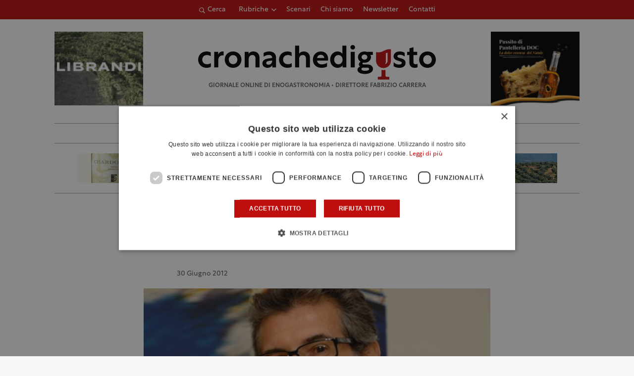

--- FILE ---
content_type: text/html; charset=UTF-8
request_url: https://www.cronachedigusto.it/il-caso/quando-a-frenare-lexport-e-la-burocrazia/
body_size: 16248
content:
<!DOCTYPE html>
<html lang="it-IT" class="no-js">
	<head>
		<meta charset="UTF-8">
		<meta name="viewport" content="width=device-width, initial-scale=1.0" />
		<meta name="format-detection" content="telephone=no">
    <meta name="color-scheme" content="light only">
				<title>Quando a frenare l’export è la burocrazia | Cronache di Gusto</title>
		<link rel="profile" href="http://gmpg.org/xfn/11">
		<meta name='robots' content='index, follow, max-image-preview:large, max-snippet:-1, max-video-preview:-1' />
<script type="application/ld+json">{"@context":"https://schema.org/","@graph":[{"@type":"Article","mainEntityOfPage":[{"@type":"WebPage","@id":"https://www.cronachedigusto.it/il-caso/quando-a-frenare-lexport-e-la-burocrazia/"}],"headline":"Quando a frenare l\u2019export \u00e8 la burocrazia","image":"https://storage1292.cdn-immedia.net/wp-content/uploads/2012/05/gancia.jpg","publisher":[{"@type":"Organization","name":"Cronache di Gusto","logo":{"@type":"ImageObject","url":"https://storage1292.cdn-immedia.net/wp-content/themes/cronachedigusto.it/assets/img/share/logo.png"}}],"datePublished":"2012-06-30 00:30:47"},{"@type":"BreadcrumbList","itemListElement":[{"@type":"ListItem","position":1,"name":"Home","item":"https://www.cronachedigusto.it"},{"@type":"ListItem","position":2,"name":"Il caso","item":"https://www.cronachedigusto.it/magazine/il-caso/"},{"@type":"ListItem","position":3,"name":"Quando a frenare l\u2019export \u00e8 la burocrazia","item":"https://www.cronachedigusto.it/il-caso/quando-a-frenare-lexport-e-la-burocrazia/"}]}]}</script>
	<!-- This site is optimized with the Yoast SEO plugin v26.6 - https://yoast.com/wordpress/plugins/seo/ -->
	<meta name="description" content="Leggi l&#039;articolo &quot;Quando a frenare l’export è la burocrazia&quot;. Rimani aggiornato sulle ultime news del mondo dell&#039;enogastronomia." />
	<link rel="canonical" href="https://www.cronachedigusto.it/il-caso/quando-a-frenare-lexport-e-la-burocrazia/" />
	<meta property="og:locale" content="it_IT" />
	<meta property="og:type" content="article" />
	<meta property="og:title" content="Quando a frenare l’export è la burocrazia | Cronache di Gusto" />
	<meta property="og:description" content="Leggi l&#039;articolo &quot;Quando a frenare l’export è la burocrazia&quot;. Rimani aggiornato sulle ultime news del mondo dell&#039;enogastronomia." />
	<meta property="og:url" content="https://www.cronachedigusto.it/il-caso/quando-a-frenare-lexport-e-la-burocrazia/" />
	<meta property="og:site_name" content="Cronache di Gusto" />
	<meta property="article:publisher" content="https://www.facebook.com/cronachedigusto" />
	<meta property="article:published_time" content="2012-06-29T22:30:47+00:00" />
	<meta property="og:image" content="https://storage1292.cdn-immedia.net/wp-content/uploads/2012/05/gancia.jpg" />
	<meta property="og:image:width" content="450" />
	<meta property="og:image:height" content="180" />
	<meta property="og:image:type" content="image/jpeg" />
	<meta name="author" content="Floriana Pintacuda" />
	<meta name="twitter:card" content="summary_large_image" />
	<meta name="twitter:image" content="https://storage1292.cdn-immedia.net/wp-content/themes/cronachedigusto.it/assets/img/share/og/og-default.jpg?itok=0.0.14" />
	<meta name="twitter:creator" content="@cronachedigusto" />
	<meta name="twitter:site" content="@cronachedigusto" />
	<meta name="twitter:label1" content="Scritto da" />
	<meta name="twitter:data1" content="Floriana Pintacuda" />
	<meta name="twitter:label2" content="Tempo di lettura stimato" />
	<meta name="twitter:data2" content="1 minuto" />
	<!-- / Yoast SEO plugin. -->


<link rel="alternate" type="application/rss+xml" title="Cronache di Gusto &raquo; Quando a frenare l’export è la burocrazia Feed dei commenti" href="https://www.cronachedigusto.it/il-caso/quando-a-frenare-lexport-e-la-burocrazia/feed/" />
<link rel="alternate" title="oEmbed (JSON)" type="application/json+oembed" href="https://www.cronachedigusto.it/wp-json/oembed/1.0/embed?url=https%3A%2F%2Fwww.cronachedigusto.it%2Fil-caso%2Fquando-a-frenare-lexport-e-la-burocrazia%2F" />
<link rel="alternate" title="oEmbed (XML)" type="text/xml+oembed" href="https://www.cronachedigusto.it/wp-json/oembed/1.0/embed?url=https%3A%2F%2Fwww.cronachedigusto.it%2Fil-caso%2Fquando-a-frenare-lexport-e-la-burocrazia%2F&#038;format=xml" />
<style id='wp-img-auto-sizes-contain-inline-css' type='text/css'>
img:is([sizes=auto i],[sizes^="auto," i]){contain-intrinsic-size:3000px 1500px}
/*# sourceURL=wp-img-auto-sizes-contain-inline-css */
</style>
<link rel='stylesheet' id='immedia-lab-app-style-css' href='https://storage1292.cdn-immedia.net/wp-content/themes/cronachedigusto.it/assets/build/css/app.css?k=29c8bd2adb&#038;ver=0.0.14' type='text/css' media='all' />
<link rel='stylesheet' id='immedia-lab-magazine-style-css' href='https://storage1292.cdn-immedia.net/wp-content/themes/cronachedigusto.it/assets/build/css/single-magazine.css?k=29c8bd2adb&#038;ver=0.0.14' type='text/css' media='all' />
<style id='wp-block-library-inline-css' type='text/css'>
:root{--wp-block-synced-color:#7a00df;--wp-block-synced-color--rgb:122,0,223;--wp-bound-block-color:var(--wp-block-synced-color);--wp-editor-canvas-background:#ddd;--wp-admin-theme-color:#007cba;--wp-admin-theme-color--rgb:0,124,186;--wp-admin-theme-color-darker-10:#006ba1;--wp-admin-theme-color-darker-10--rgb:0,107,160.5;--wp-admin-theme-color-darker-20:#005a87;--wp-admin-theme-color-darker-20--rgb:0,90,135;--wp-admin-border-width-focus:2px}@media (min-resolution:192dpi){:root{--wp-admin-border-width-focus:1.5px}}.wp-element-button{cursor:pointer}:root .has-very-light-gray-background-color{background-color:#eee}:root .has-very-dark-gray-background-color{background-color:#313131}:root .has-very-light-gray-color{color:#eee}:root .has-very-dark-gray-color{color:#313131}:root .has-vivid-green-cyan-to-vivid-cyan-blue-gradient-background{background:linear-gradient(135deg,#00d084,#0693e3)}:root .has-purple-crush-gradient-background{background:linear-gradient(135deg,#34e2e4,#4721fb 50%,#ab1dfe)}:root .has-hazy-dawn-gradient-background{background:linear-gradient(135deg,#faaca8,#dad0ec)}:root .has-subdued-olive-gradient-background{background:linear-gradient(135deg,#fafae1,#67a671)}:root .has-atomic-cream-gradient-background{background:linear-gradient(135deg,#fdd79a,#004a59)}:root .has-nightshade-gradient-background{background:linear-gradient(135deg,#330968,#31cdcf)}:root .has-midnight-gradient-background{background:linear-gradient(135deg,#020381,#2874fc)}:root{--wp--preset--font-size--normal:16px;--wp--preset--font-size--huge:42px}.has-regular-font-size{font-size:1em}.has-larger-font-size{font-size:2.625em}.has-normal-font-size{font-size:var(--wp--preset--font-size--normal)}.has-huge-font-size{font-size:var(--wp--preset--font-size--huge)}.has-text-align-center{text-align:center}.has-text-align-left{text-align:left}.has-text-align-right{text-align:right}.has-fit-text{white-space:nowrap!important}#end-resizable-editor-section{display:none}.aligncenter{clear:both}.items-justified-left{justify-content:flex-start}.items-justified-center{justify-content:center}.items-justified-right{justify-content:flex-end}.items-justified-space-between{justify-content:space-between}.screen-reader-text{border:0;clip-path:inset(50%);height:1px;margin:-1px;overflow:hidden;padding:0;position:absolute;width:1px;word-wrap:normal!important}.screen-reader-text:focus{background-color:#ddd;clip-path:none;color:#444;display:block;font-size:1em;height:auto;left:5px;line-height:normal;padding:15px 23px 14px;text-decoration:none;top:5px;width:auto;z-index:100000}html :where(.has-border-color){border-style:solid}html :where([style*=border-top-color]){border-top-style:solid}html :where([style*=border-right-color]){border-right-style:solid}html :where([style*=border-bottom-color]){border-bottom-style:solid}html :where([style*=border-left-color]){border-left-style:solid}html :where([style*=border-width]){border-style:solid}html :where([style*=border-top-width]){border-top-style:solid}html :where([style*=border-right-width]){border-right-style:solid}html :where([style*=border-bottom-width]){border-bottom-style:solid}html :where([style*=border-left-width]){border-left-style:solid}html :where(img[class*=wp-image-]){height:auto;max-width:100%}:where(figure){margin:0 0 1em}html :where(.is-position-sticky){--wp-admin--admin-bar--position-offset:var(--wp-admin--admin-bar--height,0px)}@media screen and (max-width:600px){html :where(.is-position-sticky){--wp-admin--admin-bar--position-offset:0px}}

/*# sourceURL=wp-block-library-inline-css */
</style><style id='global-styles-inline-css' type='text/css'>
:root{--wp--preset--aspect-ratio--square: 1;--wp--preset--aspect-ratio--4-3: 4/3;--wp--preset--aspect-ratio--3-4: 3/4;--wp--preset--aspect-ratio--3-2: 3/2;--wp--preset--aspect-ratio--2-3: 2/3;--wp--preset--aspect-ratio--16-9: 16/9;--wp--preset--aspect-ratio--9-16: 9/16;--wp--preset--color--black: #000000;--wp--preset--color--cyan-bluish-gray: #abb8c3;--wp--preset--color--white: #ffffff;--wp--preset--color--pale-pink: #f78da7;--wp--preset--color--vivid-red: #cf2e2e;--wp--preset--color--luminous-vivid-orange: #ff6900;--wp--preset--color--luminous-vivid-amber: #fcb900;--wp--preset--color--light-green-cyan: #7bdcb5;--wp--preset--color--vivid-green-cyan: #00d084;--wp--preset--color--pale-cyan-blue: #8ed1fc;--wp--preset--color--vivid-cyan-blue: #0693e3;--wp--preset--color--vivid-purple: #9b51e0;--wp--preset--gradient--vivid-cyan-blue-to-vivid-purple: linear-gradient(135deg,rgb(6,147,227) 0%,rgb(155,81,224) 100%);--wp--preset--gradient--light-green-cyan-to-vivid-green-cyan: linear-gradient(135deg,rgb(122,220,180) 0%,rgb(0,208,130) 100%);--wp--preset--gradient--luminous-vivid-amber-to-luminous-vivid-orange: linear-gradient(135deg,rgb(252,185,0) 0%,rgb(255,105,0) 100%);--wp--preset--gradient--luminous-vivid-orange-to-vivid-red: linear-gradient(135deg,rgb(255,105,0) 0%,rgb(207,46,46) 100%);--wp--preset--gradient--very-light-gray-to-cyan-bluish-gray: linear-gradient(135deg,rgb(238,238,238) 0%,rgb(169,184,195) 100%);--wp--preset--gradient--cool-to-warm-spectrum: linear-gradient(135deg,rgb(74,234,220) 0%,rgb(151,120,209) 20%,rgb(207,42,186) 40%,rgb(238,44,130) 60%,rgb(251,105,98) 80%,rgb(254,248,76) 100%);--wp--preset--gradient--blush-light-purple: linear-gradient(135deg,rgb(255,206,236) 0%,rgb(152,150,240) 100%);--wp--preset--gradient--blush-bordeaux: linear-gradient(135deg,rgb(254,205,165) 0%,rgb(254,45,45) 50%,rgb(107,0,62) 100%);--wp--preset--gradient--luminous-dusk: linear-gradient(135deg,rgb(255,203,112) 0%,rgb(199,81,192) 50%,rgb(65,88,208) 100%);--wp--preset--gradient--pale-ocean: linear-gradient(135deg,rgb(255,245,203) 0%,rgb(182,227,212) 50%,rgb(51,167,181) 100%);--wp--preset--gradient--electric-grass: linear-gradient(135deg,rgb(202,248,128) 0%,rgb(113,206,126) 100%);--wp--preset--gradient--midnight: linear-gradient(135deg,rgb(2,3,129) 0%,rgb(40,116,252) 100%);--wp--preset--font-size--small: 13px;--wp--preset--font-size--medium: 20px;--wp--preset--font-size--large: 36px;--wp--preset--font-size--x-large: 42px;--wp--preset--spacing--20: 0.44rem;--wp--preset--spacing--30: 0.67rem;--wp--preset--spacing--40: 1rem;--wp--preset--spacing--50: 1.5rem;--wp--preset--spacing--60: 2.25rem;--wp--preset--spacing--70: 3.38rem;--wp--preset--spacing--80: 5.06rem;--wp--preset--shadow--natural: 6px 6px 9px rgba(0, 0, 0, 0.2);--wp--preset--shadow--deep: 12px 12px 50px rgba(0, 0, 0, 0.4);--wp--preset--shadow--sharp: 6px 6px 0px rgba(0, 0, 0, 0.2);--wp--preset--shadow--outlined: 6px 6px 0px -3px rgb(255, 255, 255), 6px 6px rgb(0, 0, 0);--wp--preset--shadow--crisp: 6px 6px 0px rgb(0, 0, 0);}:where(.is-layout-flex){gap: 0.5em;}:where(.is-layout-grid){gap: 0.5em;}body .is-layout-flex{display: flex;}.is-layout-flex{flex-wrap: wrap;align-items: center;}.is-layout-flex > :is(*, div){margin: 0;}body .is-layout-grid{display: grid;}.is-layout-grid > :is(*, div){margin: 0;}:where(.wp-block-columns.is-layout-flex){gap: 2em;}:where(.wp-block-columns.is-layout-grid){gap: 2em;}:where(.wp-block-post-template.is-layout-flex){gap: 1.25em;}:where(.wp-block-post-template.is-layout-grid){gap: 1.25em;}.has-black-color{color: var(--wp--preset--color--black) !important;}.has-cyan-bluish-gray-color{color: var(--wp--preset--color--cyan-bluish-gray) !important;}.has-white-color{color: var(--wp--preset--color--white) !important;}.has-pale-pink-color{color: var(--wp--preset--color--pale-pink) !important;}.has-vivid-red-color{color: var(--wp--preset--color--vivid-red) !important;}.has-luminous-vivid-orange-color{color: var(--wp--preset--color--luminous-vivid-orange) !important;}.has-luminous-vivid-amber-color{color: var(--wp--preset--color--luminous-vivid-amber) !important;}.has-light-green-cyan-color{color: var(--wp--preset--color--light-green-cyan) !important;}.has-vivid-green-cyan-color{color: var(--wp--preset--color--vivid-green-cyan) !important;}.has-pale-cyan-blue-color{color: var(--wp--preset--color--pale-cyan-blue) !important;}.has-vivid-cyan-blue-color{color: var(--wp--preset--color--vivid-cyan-blue) !important;}.has-vivid-purple-color{color: var(--wp--preset--color--vivid-purple) !important;}.has-black-background-color{background-color: var(--wp--preset--color--black) !important;}.has-cyan-bluish-gray-background-color{background-color: var(--wp--preset--color--cyan-bluish-gray) !important;}.has-white-background-color{background-color: var(--wp--preset--color--white) !important;}.has-pale-pink-background-color{background-color: var(--wp--preset--color--pale-pink) !important;}.has-vivid-red-background-color{background-color: var(--wp--preset--color--vivid-red) !important;}.has-luminous-vivid-orange-background-color{background-color: var(--wp--preset--color--luminous-vivid-orange) !important;}.has-luminous-vivid-amber-background-color{background-color: var(--wp--preset--color--luminous-vivid-amber) !important;}.has-light-green-cyan-background-color{background-color: var(--wp--preset--color--light-green-cyan) !important;}.has-vivid-green-cyan-background-color{background-color: var(--wp--preset--color--vivid-green-cyan) !important;}.has-pale-cyan-blue-background-color{background-color: var(--wp--preset--color--pale-cyan-blue) !important;}.has-vivid-cyan-blue-background-color{background-color: var(--wp--preset--color--vivid-cyan-blue) !important;}.has-vivid-purple-background-color{background-color: var(--wp--preset--color--vivid-purple) !important;}.has-black-border-color{border-color: var(--wp--preset--color--black) !important;}.has-cyan-bluish-gray-border-color{border-color: var(--wp--preset--color--cyan-bluish-gray) !important;}.has-white-border-color{border-color: var(--wp--preset--color--white) !important;}.has-pale-pink-border-color{border-color: var(--wp--preset--color--pale-pink) !important;}.has-vivid-red-border-color{border-color: var(--wp--preset--color--vivid-red) !important;}.has-luminous-vivid-orange-border-color{border-color: var(--wp--preset--color--luminous-vivid-orange) !important;}.has-luminous-vivid-amber-border-color{border-color: var(--wp--preset--color--luminous-vivid-amber) !important;}.has-light-green-cyan-border-color{border-color: var(--wp--preset--color--light-green-cyan) !important;}.has-vivid-green-cyan-border-color{border-color: var(--wp--preset--color--vivid-green-cyan) !important;}.has-pale-cyan-blue-border-color{border-color: var(--wp--preset--color--pale-cyan-blue) !important;}.has-vivid-cyan-blue-border-color{border-color: var(--wp--preset--color--vivid-cyan-blue) !important;}.has-vivid-purple-border-color{border-color: var(--wp--preset--color--vivid-purple) !important;}.has-vivid-cyan-blue-to-vivid-purple-gradient-background{background: var(--wp--preset--gradient--vivid-cyan-blue-to-vivid-purple) !important;}.has-light-green-cyan-to-vivid-green-cyan-gradient-background{background: var(--wp--preset--gradient--light-green-cyan-to-vivid-green-cyan) !important;}.has-luminous-vivid-amber-to-luminous-vivid-orange-gradient-background{background: var(--wp--preset--gradient--luminous-vivid-amber-to-luminous-vivid-orange) !important;}.has-luminous-vivid-orange-to-vivid-red-gradient-background{background: var(--wp--preset--gradient--luminous-vivid-orange-to-vivid-red) !important;}.has-very-light-gray-to-cyan-bluish-gray-gradient-background{background: var(--wp--preset--gradient--very-light-gray-to-cyan-bluish-gray) !important;}.has-cool-to-warm-spectrum-gradient-background{background: var(--wp--preset--gradient--cool-to-warm-spectrum) !important;}.has-blush-light-purple-gradient-background{background: var(--wp--preset--gradient--blush-light-purple) !important;}.has-blush-bordeaux-gradient-background{background: var(--wp--preset--gradient--blush-bordeaux) !important;}.has-luminous-dusk-gradient-background{background: var(--wp--preset--gradient--luminous-dusk) !important;}.has-pale-ocean-gradient-background{background: var(--wp--preset--gradient--pale-ocean) !important;}.has-electric-grass-gradient-background{background: var(--wp--preset--gradient--electric-grass) !important;}.has-midnight-gradient-background{background: var(--wp--preset--gradient--midnight) !important;}.has-small-font-size{font-size: var(--wp--preset--font-size--small) !important;}.has-medium-font-size{font-size: var(--wp--preset--font-size--medium) !important;}.has-large-font-size{font-size: var(--wp--preset--font-size--large) !important;}.has-x-large-font-size{font-size: var(--wp--preset--font-size--x-large) !important;}
/*# sourceURL=global-styles-inline-css */
</style>

<style id='classic-theme-styles-inline-css' type='text/css'>
/*! This file is auto-generated */
.wp-block-button__link{color:#fff;background-color:#32373c;border-radius:9999px;box-shadow:none;text-decoration:none;padding:calc(.667em + 2px) calc(1.333em + 2px);font-size:1.125em}.wp-block-file__button{background:#32373c;color:#fff;text-decoration:none}
/*# sourceURL=//storage1292.cdn-immedia.net/wp-includes/css/classic-themes.min.css */
</style>
<link rel='stylesheet' id='im-popup-css' href='https://storage1292.cdn-immedia.net/wp-content/plugins/im-popup/public/css/im-popup-public.css?ver=1.0.20' type='text/css' media='all' />
<link rel="https://api.w.org/" href="https://www.cronachedigusto.it/wp-json/" /><link rel="alternate" title="JSON" type="application/json" href="https://www.cronachedigusto.it/wp-json/wp/v2/posts/12426" /><link rel="EditURI" type="application/rsd+xml" title="RSD" href="https://www.cronachedigusto.it/xmlrpc.php?rsd" />

<link rel='shortlink' href='https://www.cronachedigusto.it/?p=12426' />
<!-- THEME FAVICON -->
<link rel="shortcut icon" href="https://www.cronachedigusto.it/wp-content/themes/cronachedigusto.it/assets/img/favicon/favicon.ico" />
<link rel="icon" sizes="16x16" href="https://storage1292.cdn-immedia.net/wp-content/themes/cronachedigusto.it/assets/img/favicon/favicon-32x32.png" />
<link rel="icon" sizes="32x32" href="https://storage1292.cdn-immedia.net/wp-content/themes/cronachedigusto.it/assets/img/favicon/favicon-32x32.png" />
<link rel="icon" sizes="96x96" href="https://storage1292.cdn-immedia.net/wp-content/themes/cronachedigusto.it/assets/img/favicon/favicon-96x96.png" />
<link rel="icon" sizes="192x192" href="https://storage1292.cdn-immedia.net/wp-content/themes/cronachedigusto.it/assets/img/favicon/android-icon-192x192.png" />
<link rel="apple-touch-icon" href="https://storage1292.cdn-immedia.net/wp-content/themes/cronachedigusto.it/assets/img/favicon/apple-touch-icon.png" />
<link rel="apple-touch-icon" sizes="72x72" href="https://storage1292.cdn-immedia.net/wp-content/themes/cronachedigusto.it/assets/img/favicon/apple-icon-72x72.png" />
<link rel="apple-touch-icon" sizes="76x76" href="https://storage1292.cdn-immedia.net/wp-content/themes/cronachedigusto.it/assets/img/favicon/apple-icon-76x76.png" />
<link rel="apple-touch-icon" sizes="114x114" href="https://storage1292.cdn-immedia.net/wp-content/themes/cronachedigusto.it/assets/img/favicon/apple-icon-114x114.png" />
<link rel="apple-touch-icon" sizes="120x120" href="https://storage1292.cdn-immedia.net/wp-content/themes/cronachedigusto.it/assets/img/favicon/apple-icon-120x120.png" />
<link rel="apple-touch-icon" sizes="144x144" href="https://storage1292.cdn-immedia.net/wp-content/themes/cronachedigusto.it/assets/img/favicon/apple-icon-144x144.png" />
<link rel="apple-touch-icon" sizes="152x152" href="https://storage1292.cdn-immedia.net/wp-content/themes/cronachedigusto.it/assets/img/favicon/apple-icon-152x152.png" />
<link rel="apple-touch-icon" sizes="180x180" href="https://storage1292.cdn-immedia.net/wp-content/themes/cronachedigusto.it/assets/img/favicon/apple-icon-180x180.png" />
<link rel="apple-touch-icon" sizes="512x512" href="https://storage1292.cdn-immedia.net/wp-content/themes/cronachedigusto.it/assets/img/favicon/apple-touch-icon.png" />
<link rel="apple-touch-icon-precomposed" href="https://storage1292.cdn-immedia.net/wp-content/themes/cronachedigusto.it/assets/img/favicon/apple-icon-precomposed.png" />
<meta name="theme-color" content="#ffffff" />
<link rel="manifest" href="https://www.cronachedigusto.it/wp-content/themes/cronachedigusto.it/assets/img/favicon/site.webmanifest">
<link rel="mask-icon" href="https://storage1292.cdn-immedia.net/wp-content/themes/cronachedigusto.it/assets/img/favicon/safari-pinned-tab.svg" color="#bf0e0e">
<meta name="msapplication-TileColor" content="#ffffff">
<!-- /THEME FAVICON -->

		<!-- Google Tag Manager -->
<script>(function(w,d,s,l,i){w[l]=w[l]||[];w[l].push({'gtm.start':
new Date().getTime(),event:'gtm.js'});var f=d.getElementsByTagName(s)[0],
j=d.createElement(s),dl=l!='dataLayer'?'&l='+l:'';j.async=true;j.src=
'https://www.googletagmanager.com/gtm.js?id='+i+dl;f.parentNode.insertBefore(j,f);
})(window,document,'script','dataLayer','GTM-WCS7GL6');</script>
<!-- End Google Tag Manager -->	</head>

	<body id="body" class="wp-singular post-template-default single single-post postid-12426 single-format-standard wp-theme-cronachedigustoit">

		
		
        <!-- HEADER -->
        <header>

          

          <!-- LAYOUT HEADER -->
          <div class="header-layout header-wrap">

            <div class="header-top">
              <div class="container">
                <div class="im-accordion__toggle search-toggle" data-accordion="accordion-search" data-close="true">
                  <svg xmlns="http://www.w3.org/2000/svg" xmlns:xlink="http://www.w3.org/1999/xlink" shape-rendering="geometricPrecision" class="icon"><use xlink:href="https://www.cronachedigusto.it/wp-content/themes/cronachedigusto.it/assets/build/spritemap.svg#ico_magnify"></use></svg>
                  <span>Cerca</span>
                </div>

                <div class="menu-container">
                  <div class="menu-wrapper">
                    <nav id="block-top-menu" class="top-menu"><ul id="menu-menu-top-ita" class="" itemscope itemtype="http://www.schema.org/SiteNavigationElement"><li  id="menu-item-69875" class="megamenu-dropdown menu-item menu-item-type-custom menu-item-object-custom menu-item-has-children dropdown menu-item-69875 nav-item"><a href="#" data-toggle="dropdown" aria-haspopup="true" aria-expanded="false" class="dropdown-toggle nav-link" id="menu-item-dropdown-69875"><span itemprop="name">Rubriche</span></a>
<ul class="dropdown-menu" aria-labelledby="menu-item-dropdown-69875">
	<li  id="menu-item-75462" class="menu-item menu-item-type-taxonomy menu-item-object-category menu-item-75462 nav-item"><a itemprop="url" href="https://www.cronachedigusto.it/magazine/vino-della-settimana/" class="dropdown-item"><span itemprop="name">Vino della settimana</span></a></li>
	<li  id="menu-item-76210" class="menu-item menu-item-type-taxonomy menu-item-object-category menu-item-76210 nav-item"><a itemprop="url" href="https://www.cronachedigusto.it/magazine/lolio-della-settimana/" class="dropdown-item"><span itemprop="name">Olio della settimana</span></a></li>
	<li  id="menu-item-76211" class="menu-item menu-item-type-taxonomy menu-item-object-category menu-item-76211 nav-item"><a itemprop="url" href="https://www.cronachedigusto.it/magazine/la-birra-della-settimana/" class="dropdown-item"><span itemprop="name">Birra della settimana</span></a></li>
	<li  id="menu-item-75434" class="menu-item menu-item-type-taxonomy menu-item-object-category menu-item-75434 nav-item"><a itemprop="url" href="https://www.cronachedigusto.it/magazine/i-nostri-consigli-1/cosa-bevo/" class="dropdown-item"><span itemprop="name">Cosa bevo</span></a></li>
	<li  id="menu-item-75435" class="menu-item menu-item-type-taxonomy menu-item-object-category menu-item-75435 nav-item"><a itemprop="url" href="https://www.cronachedigusto.it/magazine/dove-mangio/" class="dropdown-item"><span itemprop="name">Dove mangio</span></a></li>
	<li  id="menu-item-75436" class="menu-item menu-item-type-taxonomy menu-item-object-category menu-item-75436 nav-item"><a itemprop="url" href="https://www.cronachedigusto.it/magazine/i-nostri-consigli-1/dove-compro/" class="dropdown-item"><span itemprop="name">Dove compro</span></a></li>
	<li  id="menu-item-75437" class="menu-item menu-item-type-taxonomy menu-item-object-category menu-item-75437 nav-item"><a itemprop="url" href="https://www.cronachedigusto.it/magazine/dove-dormo/" class="dropdown-item"><span itemprop="name">Dove dormo</span></a></li>
	<li  id="menu-item-75438" class="menu-item menu-item-type-taxonomy menu-item-object-category menu-item-75438 nav-item"><a itemprop="url" href="https://www.cronachedigusto.it/magazine/cosa-leggo/" class="dropdown-item"><span itemprop="name">Cosa leggo</span></a></li>
</ul>
</li>
<li  id="menu-item-69884" class="megamenu-dropdown menu-item menu-item-type-custom menu-item-object-custom menu-item-69884 nav-item"><a itemprop="url" href="https://www.cronachedigusto.it/magazine/scenari/" class="nav-link"><span itemprop="name">Scenari</span></a></li>
<li  id="menu-item-69898" class="menu-item menu-item-type-post_type menu-item-object-page menu-item-69898 nav-item"><a itemprop="url" href="https://www.cronachedigusto.it/chi-siamo/" class="nav-link"><span itemprop="name">Chi siamo</span></a></li>
<li  id="menu-item-69890" class="menu-item menu-item-type-post_type menu-item-object-page menu-item-69890 nav-item"><a itemprop="url" href="https://www.cronachedigusto.it/newsletter/" class="nav-link"><span itemprop="name">Newsletter</span></a></li>
<li  id="menu-item-69897" class="menu-item menu-item-type-post_type menu-item-object-page menu-item-69897 nav-item"><a itemprop="url" href="https://www.cronachedigusto.it/contatti/" class="nav-link"><span itemprop="name">Contatti</span></a></li>
</ul></nav>                  </div>
                </div>

                <div class="menu-right">
                  <a class="header__burger" href="javascript:void(0)" aria-label="Apri il menu">
                    <span class="header__burger-text">menu</span>
                    <div class="header__burger-lines">
                      <span class="header__burger-line"></span>
                      <span class="header__burger-line"></span>
                      <span class="header__burger-line"></span>
                    </div>
                  </a>
                </div>
              </div>
            </div>
            
            <div class="im-accordion__content search-bar" data-accordion="accordion-search">
                <div data-wrapper-height>
                  <div class="search-bar__bar container">
                    
<form role="search" method="get" id="searchform" class="searchform" action="https://www.cronachedigusto.it/" >
    <div class="custom-form">
        <label class="screen-reader-text" for="s">Ricerca per:</label>
        <input type="text" value="" name="s" id="s" />
        <input type="submit" id="searchsubmit" class="button-primary" value="Cerca" />
    </div>
</form>                  </div>
                </div>
            </div>

            <div class="header-container">
              <div class="container">
                <div class="wrap-logo-text">
                  <div class="logo">
                    <a href="https://www.cronachedigusto.it/" title="Vai alla Homepage">
                      <?xml version="1.0" encoding="utf-8"?>
  <!-- Generator: Adobe Illustrator 26.3.1, SVG Export Plug-In . SVG Version: 6.00 Build 0)  -->
  <svg xmlns="http://www.w3.org/2000/svg" width="205" height="30" viewBox="0 0 205 30"><g fill="none"><path fill="#000" d="M10.9066 9.66428C9.9971 9.02509 8.68887 8.68465 7.6185 8.68465 5.18394 8.68465 3.52592 10.3313 3.52592 12.6935 3.52592 14.8959 5.079 16.6467 7.6185 16.6467 8.79381 16.6467 10.0531 16.3271 10.9345 15.6393L10.9345 18.9048C9.94813 19.5162 8.45101 19.7524 7.19176 19.7524 3.0502 19.7524 0 16.7023 0 12.6935 0 8.68465 2.99423 5.57902 7.21974 5.57902 8.479 5.57902 9.89216 5.87083 10.9066 6.42664L10.9066 9.66428ZM17.3218 8.2261C18.0144 6.57949 19.3506 5.57207 21.1695 5.57207 21.4913 5.57207 21.8621 5.62766 22.023 5.67629L22.023 9.01814C21.9181 8.99035 21.5683 8.94172 21.2744 8.94172 18.7909 8.94172 17.3428 10.6648 17.3428 13.4022L17.3428 19.4258 13.8658 19.4258 13.8658 5.89167 17.3148 5.89167 17.3148 8.2261 17.3218 8.2261ZM37.337 12.6657C37.337 16.6745 34.3147 19.7524 30.1452 19.7524 25.9757 19.7524 22.9255 16.6745 22.9255 12.6657 22.9255 8.65686 25.9477 5.57902 30.1452 5.57902 34.3427 5.57902 37.337 8.65686 37.337 12.6657ZM26.4304 12.6657C26.4304 14.8959 27.9835 16.5912 30.1452 16.5912 32.3069 16.5912 33.832 14.889 33.832 12.6657 33.832 10.4424 32.2789 8.74024 30.1452 8.74024 28.0115 8.74024 26.4304 10.4424 26.4304 12.6657ZM47.6279 5.57207C50.783 5.57207 52.9238 7.67029 52.9238 11.1997L52.9238 19.4258 49.4468 19.4258 49.4468 11.6235C49.4468 9.65734 48.2715 8.64992 46.7184 8.64992 44.4168 8.64992 43.5633 10.6925 43.5633 12.4434L43.5633 19.4258 40.0863 19.4258 40.0863 5.89167 43.4304 5.89167 43.4304 7.72587C44.2069 6.42664 45.5711 5.57902 47.6279 5.57902L47.6279 5.57207ZM61.2069 5.57207C64.6838 5.57207 67.1953 7.45491 67.1953 10.8801L67.1953 19.4258 63.9632 19.4258 63.9632 17.543C63.1097 18.9256 61.6406 19.7454 59.8497 19.7454 57.2822 19.7454 55.4143 18.1266 55.4143 15.8964 55.4143 13.5342 57.1772 12.1794 60.3604 11.7L63.8093 11.1928 63.8093 10.8246C63.8093 9.42111 62.69 8.59433 60.948 8.59433 59.2061 8.59433 57.4711 9.36553 56.4567 10.1089L56.4567 6.8713C57.604 6.12789 59.367 5.57207 61.2139 5.57207L61.2069 5.57207ZM63.8233 13.9371 63.8233 13.4299 61.067 13.7773C59.5698 13.9649 58.7163 14.5763 58.7163 15.556 58.7163 16.4869 59.4929 17.0706 60.6122 17.0706 62.3752 17.0706 63.8163 15.6393 63.8163 13.9371L63.8233 13.9371ZM80.6414 9.66428C79.7319 9.02509 78.4237 8.68465 77.3533 8.68465 74.9188 8.68465 73.2608 10.3313 73.2608 12.6935 73.2608 14.8959 74.8138 16.6467 77.3533 16.6467 78.5286 16.6467 79.7879 16.3271 80.6694 15.6393L80.6694 18.9048C79.683 19.5162 78.1859 19.7524 76.9266 19.7524 72.785 19.7524 69.7348 16.7023 69.7348 12.6935 69.7348 8.68465 72.7291 5.57902 76.9546 5.57902 78.2138 5.57902 79.627 5.87083 80.6414 6.42664L80.6414 9.66428ZM87.0776.583609 87.0776 7.51049C87.8541 6.4197 89.1624 5.57207 91.1422 5.57207 94.2414 5.57207 96.4381 7.67029 96.4381 11.1997L96.4381 19.4258 92.9611 19.4258 92.9611 11.6235C92.9611 9.65733 91.7578 8.64991 90.2327 8.64991 87.9311 8.64991 87.0776 10.505 87.0776 12.2627L87.0776 19.4328 83.6007 19.4328 83.6007.583609 87.0776.583609ZM112.095 11.9709C112.095 12.4781 112.039 13.0826 111.99 13.4855L102.552 13.4855C102.818 15.8478 104.714 16.7788 106.799 16.7788 108.485 16.7788 110.192 16.1674 111.185 15.3475L111.185 18.613C109.688 19.5439 107.981 19.7524 106.344 19.7524 101.958 19.7524 98.9636 16.9663 98.9636 12.6935 98.9636 8.68465 101.72 5.57902 105.806 5.57902 109.891 5.57902 112.088 8.44843 112.088 11.9779L112.095 11.9709ZM108.779 11.2275C108.646 9.58091 107.499 8.46927 105.757 8.46927 104.015 8.46927 102.867 9.56007 102.573 11.2275L108.779 11.2275ZM120.273 19.7524C116.719 19.7524 113.858 16.8621 113.858 12.6657 113.858 8.46927 116.747 5.57902 120.217 5.57902 121.98 5.57902 123.638 6.45443 124.387 7.57302L124.387.583609 127.836.583609 127.836 19.4328 124.603 19.4328 124.603 17.5986C123.883 18.8492 122.092 19.7454 120.273 19.7454L120.273 19.7524ZM124.575 12.6935C124.575 10.2757 122.917 8.68465 120.938 8.68465 118.958 8.68465 117.328 10.3035 117.328 12.6935 117.328 15.0835 118.986 16.7023 120.938 16.7023 122.889 16.7023 124.575 15.0835 124.575 12.6935ZM135.321 1.96621C135.321 3.07784 134.44 3.93241 133.341 3.93241 132.243 3.93241 131.312 3.08479 131.312 1.96621 131.312.847622 132.222 0 133.341 0 134.461 0 135.321.847622 135.321 1.96621ZM131.578 5.89167 135.055 5.89167 135.055 19.4328 131.578 19.4328 131.578 5.89167ZM145.479 5.89167 150.635 5.89167 150.635 8.5457 148.627 8.5457C148.893 9.12931 149.054 9.7685 149.054 10.4563 149.054 13.2424 146.571 15.3684 143.387 15.3684 142.989 15.3684 142.611 15.3406 142.24 15.2641 141.946 15.4795 141.708 15.7158 141.708 16.0631 141.708 16.5912 142.24 16.8621 142.807 16.8621L146.256 16.8621C148.956 16.8621 150.775 18.4809 150.775 20.7112 150.775 23.2054 148.075 25.0674 143.828 25.0674 139.98 25.0674 137.413 23.7126 137.413 21.3781 137.413 20.1276 138.378 19.1479 139.631 18.5921 138.91 18.0641 138.588 17.4249 138.588 16.6537 138.588 15.8061 139.204 15.0071 140.057 14.4513 138.693 13.5759 137.812 12.1446 137.812 10.4702 137.812 7.68418 140.295 5.58597 143.422 5.58597 144.143 5.58597 144.843 5.69019 145.479 5.90556L145.479 5.89167ZM140.778 20.864C140.778 21.795 142.058 22.323 143.905 22.323 146.179 22.323 147.459 21.7116 147.459 20.8084 147.459 20.0094 146.682 19.5578 145.724 19.5578L141.904 19.5578C141.373 19.7454 140.785 20.1692 140.785 20.8571L140.778 20.864ZM140.967 10.4563C140.967 11.7069 142.037 12.6865 143.429 12.6865 144.822 12.6865 145.913 11.7069 145.913 10.4563 145.913 9.20573 144.843 8.25389 143.429 8.25389 142.016 8.25389 140.967 9.23352 140.967 10.4563ZM178.087 6.73929 178.087 9.9283C176.94 8.9973 175.519 8.44148 173.994 8.44148 172.469 8.44148 171.805 8.96951 171.805 9.71292 171.805 10.5327 172.63 10.9357 174.316 11.3873 176.534 11.9709 178.863 12.7421 178.863 15.4726 178.863 18.203 176.807 19.7454 173.414 19.7454 171.546 19.7454 169.832 19.2382 168.6 18.3628L168.6 14.9376C169.881 16.1604 171.329 16.9038 173.197 16.9038 174.799 16.9038 175.631 16.3202 175.631 15.5004 175.631 14.5972 174.589 14.2776 172.77 13.7218 170.657 13.0826 168.524 12.2349 168.524 9.79629 168.524 7.35764 170.608 5.57902 173.868 5.57902 175.442 5.57902 177.079 6.03062 178.094 6.74624L178.087 6.73929ZM189.259 19.2174C188.7 19.537 187.839 19.7454 186.72 19.7454 183.914 19.7454 182.172 18.0988 182.172 15.1808L182.172 8.64991 180.249 8.64991 180.249 5.89167 182.277 5.89167 182.277 2.81383 185.642 1.93841 185.642 5.89167 188.93 5.89167 188.93 8.64991 185.642 8.64991 185.642 14.7014C185.642 16.084 186.363 16.6676 187.65 16.6676 188.021 16.6676 188.693 16.5634 189.252 16.2438L189.252 19.2174 189.259 19.2174ZM205 12.6657C205 16.6745 201.978 19.7524 197.808 19.7524 193.639 19.7524 190.589 16.6745 190.589 12.6657 190.589 8.65686 193.611 5.57902 197.808 5.57902 202.006 5.57902 205 8.65686 205 12.6657ZM194.093 12.6657C194.093 14.8959 195.647 16.5912 197.808 16.5912 199.97 16.5912 201.495 14.889 201.495 12.6657 201.495 10.4424 199.942 8.74024 197.808 8.74024 195.675 8.74024 194.093 10.4424 194.093 12.6657Z"/><path fill="#C00D0D" d="M166.292,13.3049 C166.292,13.3049 166.292,13.3674 166.292,13.4022 C166.292,13.7843 166.257,14.1525 166.194,14.5207 C165.858,17.5638 163.151,19.94 159.863,19.94 C156.575,19.94 153.867,17.5638 153.531,14.5207 C153.468,14.1595 153.433,13.7843 153.433,13.4091 C153.433,13.3744 153.433,13.3466 153.433,13.3118 L153.433,6.10705 C153.433,6.10705 156.575,7.03804 159.961,5.12047 C163.92,2.87636 166.292,3.77261 166.292,3.77261 L166.292,13.3118 L166.292,13.3049 Z M161.528,26.4847 L161.528,21.5171 C160.996,21.6561 160.443,21.7325 159.863,21.7325 C159.282,21.7325 158.68,21.6491 158.128,21.5032 L158.128,26.4847 C158.128,27.0544 157.666,27.513 157.092,27.513 L154.896,27.513 L154.896,29.8474 L164.837,29.8474 L164.837,27.513 L162.563,27.513 C161.989,27.513 161.528,27.0544 161.528,26.4847 Z M163.41,6.60034 L161.856,7.15616 L161.856,14.2706 C161.856,14.3262 161.856,14.3748 161.856,14.4235 L161.856,14.486 C161.856,15.278 161.584,16.0006 161.136,16.5495 C162.423,16.2994 163.403,15.0418 163.41,13.5342 L163.41,13.4716 C163.41,13.423 163.41,13.3674 163.41,13.3188 L163.41,6.60034 Z"/></g></svg>                    </a>
                  </div>

                                      <div class="management-text">
                                              <span class="label text-grey">Giornale online di enogastronomia  •  Direttore&nbsp;Fabrizio Carrera</span>
                                          </div>
                                  </div>

                <div class="wrap-primary-menu">
                  <nav id="block-main-menu" class="main-menu"><ul id="menu-menu-principale-ita" class="" itemscope itemtype="http://www.schema.org/SiteNavigationElement"><li id="menu-item-69872" class="menu-item menu-item-type-custom menu-item-object-custom menu-item-69872"><a href="/tag/guida-michelin/">GUIDA MICHELIN</a></li>
<li id="menu-item-69870" class="menu-item menu-item-type-custom menu-item-object-custom menu-item-69870"><a href="/tag/dazi/">DAZI</a></li>
<li id="menu-item-69873" class="menu-item menu-item-type-custom menu-item-object-custom menu-item-69873"><a href="/tag/etna/">ETNA</a></li>
<li id="menu-item-69871" class="menu-item menu-item-type-custom menu-item-object-custom menu-item-69871"><a href="/tag/olio/">OLIO</a></li>
</ul></nav>                </div>

                <!-- BANNER ADV MACHETTE -->
                <div class="machette">
                  <div class="machette__left async-banner" id="manchette-left" data-name="manchette" data-position="manchette-sx" data-offset="0">
                                        </div>

                    <div class="machette__right async-banner" id="manchette-right" data-name="manchette" data-position="manchette-dx" data-offset="0">
                                            </div>

                </div>
                <!-- /BANNER ADV MACHETTE -->
              </div>
            </div>
          </div>

          <div class="shadow-menu"></div>
          <div class="spacer-menu"></div>
          <!-- /LAYOUT HEADER 1 -->

        </header>
		    <!-- /HEADER -->

        <!-- MAIN CONTENT -->
        <main id="main-content">

            <div class="async-banner" id="strip-1-col" data-name="strip-1-col" data-position="top" data-offset="0"></div>
            
            <div class="async-banner" id="strip-2-col" data-name="strip-2-col" data-position="top-2" data-offset="0">
            </div>
            

    <div class="pg-single-magazine">

        <!-- HEADING MAGAZINE -->
        <div class="heading-magazine">
            <div class="heading-magazine__container container-small">
                <div class="heading-magazine__wrap-title">
                                            <a href="https://www.cronachedigusto.it/magazine/il-caso/">
                            <span class="heading-magazine__category label text-primary">Il caso</span>
                        </a>
                    
                    <h1 class="heading-magazine__title h1">Quando a frenare l’export è la burocrazia</h1>

                    <div class="heading-magazine__authordate flex flex-wrap justify-content-between">
	                                              <div class="heading-magazine__authordate--date">30 Giugno 2012</div>
                    </div>
                </div>

                                    <div class="heading-magazine__media">
                        <picture>
                            <source
                                    srcset="https://storage1292.cdn-immedia.net/wp-content/themes/cronachedigusto.it/assets/img/spacer/spacer.png"
                                    data-srcset="https://storage1292.cdn-immedia.net/wp-content/uploads/2012/05/gancia.jpg"
                                    type="image/webp"
                            >
                            <img
                                    src="https://storage1292.cdn-immedia.net/wp-content/themes/cronachedigusto.it/assets/img/spacer/spacer.png"
                                    data-src=""
                                    alt="gancia"
                                    width="700"
                                    height="480"
                                    class="lazyload"
                            >
                        </picture>

                                                    <span class="heading-magazine__media-caption">gancia</span>
                                            </div>
                                
            </div>
        </div>
        <!-- HEADING MAGAZINE -->


        <!-- banner strip-5-col -->
        <div class="async-banner strip-5-col" id="strip-5-col-1" data-name="strip-5-col" data-position="generica" data-offset="0">
        </div>
                <!-- / banner strip-5-col -->




        <!-- BLOCK CONTENT -->
<div class="block-content">
    <div class="block-content__container container-small">
        <div class="text-content">
            <p class="testo" style="text-align: center; ">
	<img fetchpriority="high" decoding="async" class=" size-full wp-image-12203" alt="" src="https://storage1292.cdn-immedia.net/wp-content/uploads/2012/05/gancia.jpg" style="width: 450px; height: 180px; " width="450" height="180" srcset="https://storage1292.cdn-immedia.net/wp-content/uploads/2012/05/gancia.jpg 450w, https://storage1292.cdn-immedia.net/wp-content/uploads/2012/05/gancia-300x120.jpg 300w, https://storage1292.cdn-immedia.net/wp-content/uploads/2012/05/gancia-150x60.jpg 150w" sizes="(max-width: 450px) 100vw, 450px" /></p>
<p class="testo">
	Se il vino non decolla come dovrebbe all&rsquo;estero &egrave; per colpa della burocrazia.</p>
<p><span id="more-12426"></span></p>
<p class="testo">
	Il presidente Federvini, Lamberto Vallarino Gancia, (nella foto) ha denunciato i disagi causati alle esportazioni vinicole italiane. Sotto accusa estenuanti iter burocratici che rallentano le operazioni determinando oneri di sosta importanti e difficolt&agrave; con i contrassegni, destinati ad essere trasformati dal prossimo gennaio 2013, senza misure transitorie che garantiscano il normale esaurimento delle confezioni gi&agrave; esistenti.</p>
<p class="testo">
	A pesare sul transito delle merci italiane negli altri Paesi la mancanza di quelle infrastrutture ritenute ormai da tutti essenziali.</p>
<p class="testo">
	Secondo Damaso Zanardo, vicepresidente di Assologistica, &ldquo;&egrave; necessario agevolare esportazioni per cui i tempi siano regolari e i costi inferiori oltre a realizzare una situazione intermodale ferro-gomma che faciliti lo scambio dei nostri prodotti&rdquo;.</p>
<p class="testo">
	&ldquo;Ognuno deve fare la sua parte &#8211; ha commentato il sindaco di Verona Flavio Tosi &#8211; In questo contesto, il privato, che opera gi&agrave; bene, deve essere supportato dalle istituzioni: bisogna puntare sulla reciprocit&agrave;, in particolare in questo momento di crisi. Che il pubblico, dunque, non ostacoli il privato&rdquo;.</p>
        </div>
    </div>
</div>
<!-- /BLOCK CONTENT -->

            <!-- banner strip-5-col -->
            <div class="async-banner strip-5-col" id="strip-5-col-2" data-name="strip-5-col" data-position="generica" data-offset="5">
            </div>
                        <!-- / banner strip-5-col -->
            


        
        
                    <!-- BLOCK RELATED POSTS -->
            <div class="block-related">
                <div class="block-related__container container">
                    <div class="block-related__heading">
                        <span class="h2">Leggi anche</span>
                    </div>
                    <div class="block-related__inner">
                        <div class="swiper-container">
                            <div class="swiper-wrapper">
                                                                    <div class="swiper-slide">
                                        
<!-- CARD 25 -->
<div class="card-25 ">
    <div class="card-25__media">
        <a href="https://www.cronachedigusto.it/il-caso/in-germania-crollano-i-consumi-di-birra-ed-e-allarme-lorenzo-dabove-kuaska-cambiano-gli-stili-di-vita-opportunita-per-le-aziende-artigianali/">
            <picture>
                <source srcset="https://storage1292.cdn-immedia.net/wp-content/themes/cronachedigusto.it/assets/img/spacer/spacer.png"
                    data-srcset="https://storage1292.cdn-immedia.net/wp-content/uploads/2023/06/kuaska-lorenzo-dabove-270x200.jpg"
                    type="image/webp"
                >
                <img src="https://storage1292.cdn-immedia.net/wp-content/themes/cronachedigusto.it/assets/img/spacer/spacer.png"
                    data-src="https://storage1292.cdn-immedia.net/wp-content/uploads/2023/06/kuaska-lorenzo-dabove-270x200.jpg"
                    alt="Kuaska: Lorenzo Dabove"
                    width="270"
                    height="200"
                    class="lazyload"
                >
            </picture>
        </a>
    </div>

    <div class="card-25__text">
        <div class="card-25__text--top">
            <a href="https://www.cronachedigusto.it/magazine/il-caso/">
                <span class="card-25__label label">Il caso</span>
            </a>
                    </div>
        <a href="https://www.cronachedigusto.it/il-caso/in-germania-crollano-i-consumi-di-birra-ed-e-allarme-lorenzo-dabove-kuaska-cambiano-gli-stili-di-vita-opportunita-per-le-aziende-artigianali/">
            <h3 class="card-25__title">In Germania crollano i consumi di birra. Ed è allarme. Lorenzo Dabove (Kuaska): “Cambiano gli stili di vita, opportunità per le aziende artigianali”</h3>
        </a>
		    			    <div class="card-25__sign">
				    di <a href="https://www.cronachedigusto.it/autore/clara-minissale/">Clara Minissale</a>			    </div>
		        </div>
</div>
<!-- /CARD 25 -->                                    </div>
                                                                    <div class="swiper-slide">
                                        
<!-- CARD 25 -->
<div class="card-25 ">
    <div class="card-25__media">
        <a href="https://www.cronachedigusto.it/il-caso/fondi-al-vino-sudafricano-il-consorzio-etna-doc-non-ci-sta-leuropa-tradisce-la-propria-agricoltura/">
            <picture>
                <source srcset="https://storage1292.cdn-immedia.net/wp-content/themes/cronachedigusto.it/assets/img/spacer/spacer.png"
                    data-srcset="https://storage1292.cdn-immedia.net/wp-content/uploads/2023/03/calici-di-vino-rosso-Contrade.jpg"
                    type="image/webp"
                >
                <img src="https://storage1292.cdn-immedia.net/wp-content/themes/cronachedigusto.it/assets/img/spacer/spacer.png"
                    data-src="https://storage1292.cdn-immedia.net/wp-content/uploads/2023/03/calici-di-vino-rosso-Contrade.jpg"
                    alt="Calici di vino rosso"
                    width="270"
                    height="200"
                    class="lazyload"
                >
            </picture>
        </a>
    </div>

    <div class="card-25__text">
        <div class="card-25__text--top">
            <a href="https://www.cronachedigusto.it/magazine/il-caso/">
                <span class="card-25__label label">Il caso</span>
            </a>
                    </div>
        <a href="https://www.cronachedigusto.it/il-caso/fondi-al-vino-sudafricano-il-consorzio-etna-doc-non-ci-sta-leuropa-tradisce-la-propria-agricoltura/">
            <h3 class="card-25__title">Fondi al vino sudafricano, il consorzio Etna Doc non ci sta: &#8220;L’Europa tradisce la propria agricoltura”</h3>
        </a>
		        </div>
</div>
<!-- /CARD 25 -->                                    </div>
                                                                    <div class="swiper-slide">
                                        
<!-- CARD 25 -->
<div class="card-25 ">
    <div class="card-25__media">
        <a href="https://www.cronachedigusto.it/il-caso/olio-oliva-minerale/">
            <picture>
                <source srcset="https://storage1292.cdn-immedia.net/wp-content/themes/cronachedigusto.it/assets/img/spacer/spacer.png"
                    data-srcset="https://storage1292.cdn-immedia.net/wp-content/uploads/2024/12/3434-270x200.jpg"
                    type="image/webp"
                >
                <img src="https://storage1292.cdn-immedia.net/wp-content/themes/cronachedigusto.it/assets/img/spacer/spacer.png"
                    data-src="https://storage1292.cdn-immedia.net/wp-content/uploads/2024/12/3434-270x200.jpg"
                    alt="Olio e olive"
                    width="270"
                    height="200"
                    class="lazyload"
                >
            </picture>
        </a>
    </div>

    <div class="card-25__text">
        <div class="card-25__text--top">
            <a href="https://www.cronachedigusto.it/magazine/il-caso/">
                <span class="card-25__label label">Il caso</span>
            </a>
                    </div>
        <a href="https://www.cronachedigusto.it/il-caso/olio-oliva-minerale/">
            <h3 class="card-25__title">Quell’olio di oliva…minerale. Quante castronerie sull’oro verde</h3>
        </a>
		    			    <div class="card-25__sign">
				    di <a href="https://www.cronachedigusto.it/autore/maria-lia-riccobono/">Maria Lia Riccobono</a>			    </div>
		        </div>
</div>
<!-- /CARD 25 -->                                    </div>
                                                                    <div class="swiper-slide">
                                        
<!-- CARD 25 -->
<div class="card-25 ">
    <div class="card-25__media">
        <a href="https://www.cronachedigusto.it/il-caso/report-birra-industriale/">
            <picture>
                <source srcset="https://storage1292.cdn-immedia.net/wp-content/themes/cronachedigusto.it/assets/img/spacer/spacer.png"
                    data-srcset="https://storage1292.cdn-immedia.net/wp-content/uploads/2025/06/Screenshot-2025-06-08-alle-18.47.55-270x200.png"
                    type="image/webp"
                >
                <img src="https://storage1292.cdn-immedia.net/wp-content/themes/cronachedigusto.it/assets/img/spacer/spacer.png"
                    data-src="https://storage1292.cdn-immedia.net/wp-content/uploads/2025/06/Screenshot-2025-06-08-alle-18.47.55-270x200.png"
                    alt="La puntata di Report sulla birra"
                    width="270"
                    height="200"
                    class="lazyload"
                >
            </picture>
        </a>
    </div>

    <div class="card-25__text">
        <div class="card-25__text--top">
            <a href="https://www.cronachedigusto.it/magazine/il-caso/">
                <span class="card-25__label label">Il caso</span>
            </a>
                    </div>
        <a href="https://www.cronachedigusto.it/il-caso/report-birra-industriale/">
            <h3 class="card-25__title">Report all’attacco della birra industriale. E gli esperti intervistati: &#8220;Ragazzi, non bevetela a canna&#8221;</h3>
        </a>
		    			    <div class="card-25__sign">
				    di <a href="https://www.cronachedigusto.it/autore/redazione/">Redazione</a>			    </div>
		        </div>
</div>
<!-- /CARD 25 -->                                    </div>
                                                            </div>
                        </div>
                    </div>
                </div>
            </div>
            <!-- /BLOCK RELATED POSTS -->

            <!-- banner strip-5-col -->
            <div class="async-banner strip-5-col" id="strip-5-col-4" data-name="strip-5-col" data-position="generica" data-offset="10">
            </div>
                        <!-- / banner strip-5-col -->

        
    </div>

        </main>
        <!-- /MAIN CONTENT -->

        
    <!-- BANNER NEWSLETTER -->
    <div class="newsletter">
        <div class="newsletter__container container">
            <div class="newsletter__inner flex flex-wrap">
                <div class="newsletter__column col-m-10 col-t-6 col-d-7">
                                            <span class="newsletter__title h2 text-primary">Iscriviti alla newsletter</span>
                                                                <span class="newsletter__text h3 text-grey">Resta aggiornato sulle novità e sugli articoli di Cronache&nbsp;di&nbsp;Gusto</span>
                                    </div>

                                <div class="newsletter__column col-m-10 col-t-4 col-d-3 flex align-items-center">
                    <a class="newsletter__cta button-primary" href="https://www.cronachedigusto.it/newsletter/" title="Iscriviti" >Iscriviti</a>
                </div>
                            </div>
        </div>
    </div>
    <!-- /BANNER NEWSLETTER -->


        <!-- FOOTER -->
        <footer>

          

          <!-- LAYOUT FOOTER 1 -->
          <div class="footer">

            <div class="footer__container container flex flex-wrap justify-content-between">
              
              <div class="footer__column">
                <div class="footer__logo">
                  <a href="https://www.cronachedigusto.it/" title="Vai alla Homepage">
                    <?xml version="1.0" encoding="utf-8"?>
  <!-- Generator: Adobe Illustrator 26.3.1, SVG Export Plug-In . SVG Version: 6.00 Build 0)  -->
  <svg xmlns="http://www.w3.org/2000/svg" width="205" height="30" viewBox="0 0 205 30"><g fill="none"><path fill="#000" d="M10.9066 9.66428C9.9971 9.02509 8.68887 8.68465 7.6185 8.68465 5.18394 8.68465 3.52592 10.3313 3.52592 12.6935 3.52592 14.8959 5.079 16.6467 7.6185 16.6467 8.79381 16.6467 10.0531 16.3271 10.9345 15.6393L10.9345 18.9048C9.94813 19.5162 8.45101 19.7524 7.19176 19.7524 3.0502 19.7524 0 16.7023 0 12.6935 0 8.68465 2.99423 5.57902 7.21974 5.57902 8.479 5.57902 9.89216 5.87083 10.9066 6.42664L10.9066 9.66428ZM17.3218 8.2261C18.0144 6.57949 19.3506 5.57207 21.1695 5.57207 21.4913 5.57207 21.8621 5.62766 22.023 5.67629L22.023 9.01814C21.9181 8.99035 21.5683 8.94172 21.2744 8.94172 18.7909 8.94172 17.3428 10.6648 17.3428 13.4022L17.3428 19.4258 13.8658 19.4258 13.8658 5.89167 17.3148 5.89167 17.3148 8.2261 17.3218 8.2261ZM37.337 12.6657C37.337 16.6745 34.3147 19.7524 30.1452 19.7524 25.9757 19.7524 22.9255 16.6745 22.9255 12.6657 22.9255 8.65686 25.9477 5.57902 30.1452 5.57902 34.3427 5.57902 37.337 8.65686 37.337 12.6657ZM26.4304 12.6657C26.4304 14.8959 27.9835 16.5912 30.1452 16.5912 32.3069 16.5912 33.832 14.889 33.832 12.6657 33.832 10.4424 32.2789 8.74024 30.1452 8.74024 28.0115 8.74024 26.4304 10.4424 26.4304 12.6657ZM47.6279 5.57207C50.783 5.57207 52.9238 7.67029 52.9238 11.1997L52.9238 19.4258 49.4468 19.4258 49.4468 11.6235C49.4468 9.65734 48.2715 8.64992 46.7184 8.64992 44.4168 8.64992 43.5633 10.6925 43.5633 12.4434L43.5633 19.4258 40.0863 19.4258 40.0863 5.89167 43.4304 5.89167 43.4304 7.72587C44.2069 6.42664 45.5711 5.57902 47.6279 5.57902L47.6279 5.57207ZM61.2069 5.57207C64.6838 5.57207 67.1953 7.45491 67.1953 10.8801L67.1953 19.4258 63.9632 19.4258 63.9632 17.543C63.1097 18.9256 61.6406 19.7454 59.8497 19.7454 57.2822 19.7454 55.4143 18.1266 55.4143 15.8964 55.4143 13.5342 57.1772 12.1794 60.3604 11.7L63.8093 11.1928 63.8093 10.8246C63.8093 9.42111 62.69 8.59433 60.948 8.59433 59.2061 8.59433 57.4711 9.36553 56.4567 10.1089L56.4567 6.8713C57.604 6.12789 59.367 5.57207 61.2139 5.57207L61.2069 5.57207ZM63.8233 13.9371 63.8233 13.4299 61.067 13.7773C59.5698 13.9649 58.7163 14.5763 58.7163 15.556 58.7163 16.4869 59.4929 17.0706 60.6122 17.0706 62.3752 17.0706 63.8163 15.6393 63.8163 13.9371L63.8233 13.9371ZM80.6414 9.66428C79.7319 9.02509 78.4237 8.68465 77.3533 8.68465 74.9188 8.68465 73.2608 10.3313 73.2608 12.6935 73.2608 14.8959 74.8138 16.6467 77.3533 16.6467 78.5286 16.6467 79.7879 16.3271 80.6694 15.6393L80.6694 18.9048C79.683 19.5162 78.1859 19.7524 76.9266 19.7524 72.785 19.7524 69.7348 16.7023 69.7348 12.6935 69.7348 8.68465 72.7291 5.57902 76.9546 5.57902 78.2138 5.57902 79.627 5.87083 80.6414 6.42664L80.6414 9.66428ZM87.0776.583609 87.0776 7.51049C87.8541 6.4197 89.1624 5.57207 91.1422 5.57207 94.2414 5.57207 96.4381 7.67029 96.4381 11.1997L96.4381 19.4258 92.9611 19.4258 92.9611 11.6235C92.9611 9.65733 91.7578 8.64991 90.2327 8.64991 87.9311 8.64991 87.0776 10.505 87.0776 12.2627L87.0776 19.4328 83.6007 19.4328 83.6007.583609 87.0776.583609ZM112.095 11.9709C112.095 12.4781 112.039 13.0826 111.99 13.4855L102.552 13.4855C102.818 15.8478 104.714 16.7788 106.799 16.7788 108.485 16.7788 110.192 16.1674 111.185 15.3475L111.185 18.613C109.688 19.5439 107.981 19.7524 106.344 19.7524 101.958 19.7524 98.9636 16.9663 98.9636 12.6935 98.9636 8.68465 101.72 5.57902 105.806 5.57902 109.891 5.57902 112.088 8.44843 112.088 11.9779L112.095 11.9709ZM108.779 11.2275C108.646 9.58091 107.499 8.46927 105.757 8.46927 104.015 8.46927 102.867 9.56007 102.573 11.2275L108.779 11.2275ZM120.273 19.7524C116.719 19.7524 113.858 16.8621 113.858 12.6657 113.858 8.46927 116.747 5.57902 120.217 5.57902 121.98 5.57902 123.638 6.45443 124.387 7.57302L124.387.583609 127.836.583609 127.836 19.4328 124.603 19.4328 124.603 17.5986C123.883 18.8492 122.092 19.7454 120.273 19.7454L120.273 19.7524ZM124.575 12.6935C124.575 10.2757 122.917 8.68465 120.938 8.68465 118.958 8.68465 117.328 10.3035 117.328 12.6935 117.328 15.0835 118.986 16.7023 120.938 16.7023 122.889 16.7023 124.575 15.0835 124.575 12.6935ZM135.321 1.96621C135.321 3.07784 134.44 3.93241 133.341 3.93241 132.243 3.93241 131.312 3.08479 131.312 1.96621 131.312.847622 132.222 0 133.341 0 134.461 0 135.321.847622 135.321 1.96621ZM131.578 5.89167 135.055 5.89167 135.055 19.4328 131.578 19.4328 131.578 5.89167ZM145.479 5.89167 150.635 5.89167 150.635 8.5457 148.627 8.5457C148.893 9.12931 149.054 9.7685 149.054 10.4563 149.054 13.2424 146.571 15.3684 143.387 15.3684 142.989 15.3684 142.611 15.3406 142.24 15.2641 141.946 15.4795 141.708 15.7158 141.708 16.0631 141.708 16.5912 142.24 16.8621 142.807 16.8621L146.256 16.8621C148.956 16.8621 150.775 18.4809 150.775 20.7112 150.775 23.2054 148.075 25.0674 143.828 25.0674 139.98 25.0674 137.413 23.7126 137.413 21.3781 137.413 20.1276 138.378 19.1479 139.631 18.5921 138.91 18.0641 138.588 17.4249 138.588 16.6537 138.588 15.8061 139.204 15.0071 140.057 14.4513 138.693 13.5759 137.812 12.1446 137.812 10.4702 137.812 7.68418 140.295 5.58597 143.422 5.58597 144.143 5.58597 144.843 5.69019 145.479 5.90556L145.479 5.89167ZM140.778 20.864C140.778 21.795 142.058 22.323 143.905 22.323 146.179 22.323 147.459 21.7116 147.459 20.8084 147.459 20.0094 146.682 19.5578 145.724 19.5578L141.904 19.5578C141.373 19.7454 140.785 20.1692 140.785 20.8571L140.778 20.864ZM140.967 10.4563C140.967 11.7069 142.037 12.6865 143.429 12.6865 144.822 12.6865 145.913 11.7069 145.913 10.4563 145.913 9.20573 144.843 8.25389 143.429 8.25389 142.016 8.25389 140.967 9.23352 140.967 10.4563ZM178.087 6.73929 178.087 9.9283C176.94 8.9973 175.519 8.44148 173.994 8.44148 172.469 8.44148 171.805 8.96951 171.805 9.71292 171.805 10.5327 172.63 10.9357 174.316 11.3873 176.534 11.9709 178.863 12.7421 178.863 15.4726 178.863 18.203 176.807 19.7454 173.414 19.7454 171.546 19.7454 169.832 19.2382 168.6 18.3628L168.6 14.9376C169.881 16.1604 171.329 16.9038 173.197 16.9038 174.799 16.9038 175.631 16.3202 175.631 15.5004 175.631 14.5972 174.589 14.2776 172.77 13.7218 170.657 13.0826 168.524 12.2349 168.524 9.79629 168.524 7.35764 170.608 5.57902 173.868 5.57902 175.442 5.57902 177.079 6.03062 178.094 6.74624L178.087 6.73929ZM189.259 19.2174C188.7 19.537 187.839 19.7454 186.72 19.7454 183.914 19.7454 182.172 18.0988 182.172 15.1808L182.172 8.64991 180.249 8.64991 180.249 5.89167 182.277 5.89167 182.277 2.81383 185.642 1.93841 185.642 5.89167 188.93 5.89167 188.93 8.64991 185.642 8.64991 185.642 14.7014C185.642 16.084 186.363 16.6676 187.65 16.6676 188.021 16.6676 188.693 16.5634 189.252 16.2438L189.252 19.2174 189.259 19.2174ZM205 12.6657C205 16.6745 201.978 19.7524 197.808 19.7524 193.639 19.7524 190.589 16.6745 190.589 12.6657 190.589 8.65686 193.611 5.57902 197.808 5.57902 202.006 5.57902 205 8.65686 205 12.6657ZM194.093 12.6657C194.093 14.8959 195.647 16.5912 197.808 16.5912 199.97 16.5912 201.495 14.889 201.495 12.6657 201.495 10.4424 199.942 8.74024 197.808 8.74024 195.675 8.74024 194.093 10.4424 194.093 12.6657Z"/><path fill="#C00D0D" d="M166.292,13.3049 C166.292,13.3049 166.292,13.3674 166.292,13.4022 C166.292,13.7843 166.257,14.1525 166.194,14.5207 C165.858,17.5638 163.151,19.94 159.863,19.94 C156.575,19.94 153.867,17.5638 153.531,14.5207 C153.468,14.1595 153.433,13.7843 153.433,13.4091 C153.433,13.3744 153.433,13.3466 153.433,13.3118 L153.433,6.10705 C153.433,6.10705 156.575,7.03804 159.961,5.12047 C163.92,2.87636 166.292,3.77261 166.292,3.77261 L166.292,13.3118 L166.292,13.3049 Z M161.528,26.4847 L161.528,21.5171 C160.996,21.6561 160.443,21.7325 159.863,21.7325 C159.282,21.7325 158.68,21.6491 158.128,21.5032 L158.128,26.4847 C158.128,27.0544 157.666,27.513 157.092,27.513 L154.896,27.513 L154.896,29.8474 L164.837,29.8474 L164.837,27.513 L162.563,27.513 C161.989,27.513 161.528,27.0544 161.528,26.4847 Z M163.41,6.60034 L161.856,7.15616 L161.856,14.2706 C161.856,14.3262 161.856,14.3748 161.856,14.4235 L161.856,14.486 C161.856,15.278 161.584,16.0006 161.136,16.5495 C162.423,16.2994 163.403,15.0418 163.41,13.5342 L163.41,13.4716 C163.41,13.423 163.41,13.3674 163.41,13.3188 L163.41,6.60034 Z"/></g></svg>                  </a>
                </div>

                  <div class="footer__disclaimer">
                      De Gustibus Italia di Fabrizio Carrera<br />
                      Via Giuseppe Alessi, 44 - 90143 Palermo<br />
                      <span>P.IVA 05540860821</span><br />
                      +39 091 336915 - redazione@cronachedigusto.it<br />
                  </div>

                <div class="footer__disclaimer">
                    <span>Autorizzazione del tribunale di Palermo n. 9 del 26-04-07</span><br />
                    <span>Iscritta al ROC col n. 32897</span><br />
                    <br />
                    <span>Copyright © 2007-2025 cronachedigusto.it. Tutti i diritti riservati.</span>
                </div>
              </div>

              <div class="footer__column">
                <div class="footer__social-links">
                  
<div class="wrap-social-links">
    <ul>
        <li><a href="mailto:redazione@cronachedigusto.it" class="icon icon-mail" title="mail" ><svg xmlns="http://www.w3.org/2000/svg" xmlns:xlink="http://www.w3.org/1999/xlink" shape-rendering="geometricPrecision" class="icons-social-mail"><use xlink:href="https://www.cronachedigusto.it/wp-content/themes/cronachedigusto.it/assets/build/spritemap.svg#ico_mail"></use></svg></a></li><li><a href="https://www.facebook.com/cronachedigusto/" class="icon icon-facebook" title="facebook"  target="_blank" rel="noopener noreferrer"><svg xmlns="http://www.w3.org/2000/svg" xmlns:xlink="http://www.w3.org/1999/xlink" shape-rendering="geometricPrecision" class="icons-social-facebook"><use xlink:href="https://www.cronachedigusto.it/wp-content/themes/cronachedigusto.it/assets/build/spritemap.svg#ico_facebook"></use></svg></a></li><li><a href="https://www.instagram.com/cronachedigusto/" class="icon icon-instagram" title="instagram"  target="_blank" rel="noopener noreferrer"><svg xmlns="http://www.w3.org/2000/svg" xmlns:xlink="http://www.w3.org/1999/xlink" shape-rendering="geometricPrecision" class="icons-social-instagram"><use xlink:href="https://www.cronachedigusto.it/wp-content/themes/cronachedigusto.it/assets/build/spritemap.svg#ico_instagram"></use></svg></a></li>    </ul>
</div>
                </div>

                <nav id="block-footer-menu" class="footer__menu"><ul id="menu-menu-footer-ita" class="" itemscope itemtype="http://www.schema.org/SiteNavigationElement"><li id="menu-item-69868" class="menu-item menu-item-type-post_type menu-item-object-page menu-item-69868"><a rel="nofollow" href="https://www.cronachedigusto.it/cookie-policy/">Cookie Policy</a></li>
<li id="menu-item-69867" class="menu-item menu-item-type-post_type menu-item-object-page menu-item-privacy-policy menu-item-69867"><a rel="nofollow privacy-policy" href="https://www.cronachedigusto.it/privacy-policy/">Privacy Policy</a></li>
<li id="menu-item-69869" class="logo-credits menu-item menu-item-type-custom menu-item-object-custom menu-item-69869"><a target="_blank" rel="nofollow" href="https://www.immedia.net">Credits</a></li>
</ul></nav>  
              </div>

            </div>

          </div>
          <!-- /LAYOUT FOOTER 1 -->

        </footer>
        <!-- /FOOTER -->

        <script type="speculationrules">
{"prefetch":[{"source":"document","where":{"and":[{"href_matches":"/*"},{"not":{"href_matches":["/wp-*.php","/wp-admin/*","/wp-content/uploads/*","/wp-content/*","/wp-content/plugins/*","/wp-content/themes/cronachedigusto.it/*","/*\\?(.+)"]}},{"not":{"selector_matches":"a[rel~=\"nofollow\"]"}},{"not":{"selector_matches":".no-prefetch, .no-prefetch a"}}]},"eagerness":"conservative"}]}
</script>
<script type="text/javascript">/* <![CDATA[ */
var browserText = {"text-1":"Il tuo browser non &egrave; pi&ugrave; supportato","text-2":"Aggiorna il tuo browser","link":"https:\/\/www.cronachedigusto.it\/il-caso\/report-birra-industriale\/"};
var templateUrl = "https:\/\/www.cronachedigusto.it\/wp-content\/themes\/cronachedigusto.it"
/* ]]> */
</script><script type="text/javascript" id="jquery-core-js-extra">
/* <![CDATA[ */
var immediaData = {"root_url":"https://www.cronachedigusto.it","admin_url":"https://www.cronachedigusto.it/wp-admin/admin-ajax.php"};
var immediaPostData = {"post_type":"post","post_id":"12426"};
//# sourceURL=jquery-core-js-extra
/* ]]> */
</script>
<script type="text/javascript" src="https://storage1292.cdn-immedia.net/wp-content/themes/cronachedigusto.it/assets/build/js/app.js?k=29c8bd2adb&amp;ver=0.0.14" id="jquery-core-js"></script>
<script type="text/javascript" src="https://storage1292.cdn-immedia.net/wp-content/themes/cronachedigusto.it/assets/build/js/single-magazine.js?k=29c8bd2adb&amp;ver=0.0.14" id="main-magazine-js-js"></script>
<script type="text/javascript" src="https://storage1292.cdn-immedia.net/wp-content/plugins/im-popup/public/js/im-popup-public.js?ver=1.0.20" id="im-popup-js"></script>

    </body>
</html>
<!--
Performance optimized by W3 Total Cache. Learn more: https://www.boldgrid.com/w3-total-cache/?utm_source=w3tc&utm_medium=footer_comment&utm_campaign=free_plugin

Object Caching 171/289 objects using Memcached
Database Caching 15/72 queries in 0.024 seconds using Memcached

Served from: www.cronachedigusto.it @ 2025-12-21 04:57:43 by W3 Total Cache
-->
<!--Cached using Nginx-Helper on 2025-12-21 04:57:43. It took 59 queries executed in 0,337 seconds.-->
<!--Visit http://wordpress.org/extend/plugins/nginx-helper/faq/ for more details-->